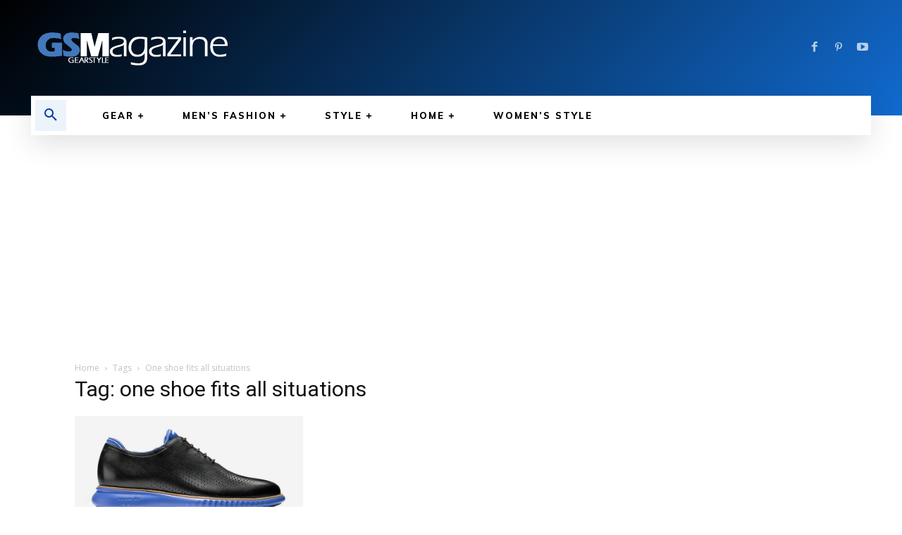

--- FILE ---
content_type: text/html; charset=utf-8
request_url: https://www.google.com/recaptcha/api2/aframe
body_size: 267
content:
<!DOCTYPE HTML><html><head><meta http-equiv="content-type" content="text/html; charset=UTF-8"></head><body><script nonce="EYvLwqU51_xl8fS8DvPM8g">/** Anti-fraud and anti-abuse applications only. See google.com/recaptcha */ try{var clients={'sodar':'https://pagead2.googlesyndication.com/pagead/sodar?'};window.addEventListener("message",function(a){try{if(a.source===window.parent){var b=JSON.parse(a.data);var c=clients[b['id']];if(c){var d=document.createElement('img');d.src=c+b['params']+'&rc='+(localStorage.getItem("rc::a")?sessionStorage.getItem("rc::b"):"");window.document.body.appendChild(d);sessionStorage.setItem("rc::e",parseInt(sessionStorage.getItem("rc::e")||0)+1);localStorage.setItem("rc::h",'1768952529054');}}}catch(b){}});window.parent.postMessage("_grecaptcha_ready", "*");}catch(b){}</script></body></html>